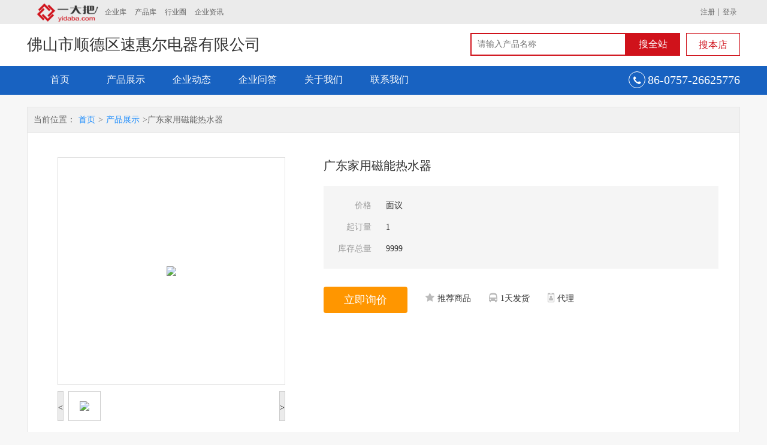

--- FILE ---
content_type: text/html; charset=UTF-8
request_url: http://www.yidaba.com/397612/product-2005766.html
body_size: 4286
content:
<!DOCTYPE html>
<html lang="zh-CN">
<head>
<meta charset="utf-8">
<meta http-equiv="X-UA-Compatible" content="IE=edge">
<meta name="viewport" content="width=device-width, initial-scale=1">
<meta content="广东家用磁能热水器" name="keywords">
<meta content="广东家用磁能热水器斯瑞斯特07年率先提出“磁能水家电”的产品概念，并开始技术的研发。08年巨资引进德国工业级，食品级磁能技术，经过多年严谨的技术开发和反复实验，成功将工业级,食品级磁能技术应用在商月和民用家电产品上，将食品级的脉冲磁场杀 菌" name="description">
<title>广东家用磁能热水器,,佛山市顺德区速惠尔电器有限公司</title>
<link href="/shop/WMB002/css/style.css" rel="stylesheet">
<link href="/default/css/gg.css" type="text/css" rel="stylesheet" />

<script type="text/javascript" src="/shop/WMB002/js/jquery-1.11.3.min.js"></script>
<script type="text/javascript" src="/shop/WMB002/js/bootstrap.min.js"></script>

<!-- HTML5 shim and Respond.js for IE8 support of HTML5 elements and media queries -->
<!-- WARNING: Respond.js doesn't work if you view the page via file:// -->
<!--[if lt IE 9]>
      <script src="https://cdn.bootcss.com/html5shiv/3.7.3/html5shiv.min.js"></script>
      <script src="https://cdn.bootcss.com/respond.js/1.4.2/respond.min.js"></script>
    <![endif]-->
</head>
<body>

<div class="content">
    <!--top start-->
  <div class="top">
    <div class="container clearfix">
      <div class="topnav"><a href="/"><img src="/shop//WMB002/images/logo.png" alt="一大把首页"></a><a href="/company.shtml">企业库</a> <a href="/product.shtml">产品库</a> <a href="http://industry.yidaba.com">行业圈</a> <a href="http://info.yidaba.com">企业资讯</a></div>
      <div class="user">
								<a href="/index.php?r=user/default/register">注册</a>|<a href="/index.php?r=user">登录</a>
				      </div>
    </div>
  </div>
  <!--top end--> 
  <!--头部导航开始-->
  <!--头部导航开始-->
  <div id="header">
  <div class="container">
      <div class="h_top">
               <h2>佛山市顺德区速惠尔电器有限公司</h2>
      </div>
      <div class="search clearfix">
        <form>
          <div class="sinput">
          <input type="text" id="k" name="k" placeholder="请输入产品名称" />
          </div>
          <button class="qz">搜全站</button>
          <button class="bd">搜本店</button>
        </form>
      </div>
    </div>
    <nav class="navbar navbar-default">
      <div class="container-fluid container">
        <!-- Brand and toggle get grouped for better mobile display -->
        <div class="navbar-header">
          <button type="button" class="navbar-toggle collapsed" data-toggle="collapse" data-target="#bs-example-navbar-collapse-1" aria-expanded="false"> <span class="sr-only">Toggle navigation</span> <span class="icon-bar"></span> <span class="icon-bar"></span> <span class="icon-bar"></span> </button>
        </div>
        <div class="collapse navbar-collapse" id="bs-example-navbar-collapse-1">
          <ul class="nav navbar-nav">
            <li  ><a href="/397612">首页 </a></li>
            <li  ><a href="/397612/product">产品展示</a></li>
            <li  ><a href="/397612/news">企业动态</a></li>
                        <li  ><a href="/397612/wenda">企业问答</a></li>
                        <li  ><a href="/397612/about">关于我们</a></li>
            <li  ><a href="/397612/contact">联系我们</a></li>
          </ul>
                        <div class="hotline"><i class="fa fa-phone" aria-hidden="true"></i> <span>86-0757-26625776</span></div>
            
        </div>
        <!-- /.navbar-collapse -->
      </div>
      <!-- /.container-fluid -->
    </nav>
  </div>
  <!--头部导航结束-->
<script type="text/javascript" src="/shop/WMB002/js/jquery.jqzoom.js"></script>
<script type="text/javascript" src="/shop/WMB002/js/base.js"></script>

<!--主体内容开始-->
  <div class="gdetail container">


      <!-- 通栏 start-->
      <!-- TODO 新增 start -->
<div class=" ajax_gg_new gg_ydb_tongyong_tonglan" data-slug="ydb_tongyong_tonglan">
    <ggtemplate>
        <a href="{url}" target="{target}" class="product_banner">
            <img class="pc_banner" width="100%" src="{pic}" alt="">
            <span class="product_name">{desc}</span>
        </a>
    </ggtemplate>
</div>
<div class=" ajax_gg_new gg_ydb_tongyong_tonglan_m" data-slug="ydb_tongyong_tonglan_m">
    <ggtemplate>
        <a href="{url}" target="{target}" class="product_banner">
            <img class="m_banner" width="100%" src="{pic}" alt="">
            <span class="product_name m_product_name">{desc}</span>
        </a>
    </ggtemplate>
</div>
<!-- TODO 新增 end -->
      <!-- 通栏 end-->
    <div class="dgoods">
      <div class="goods_r">
        <div class="position"> 当前位置：<a href="/397612">首页</a>><a href="/397612/product">产品展示</a>>广东家用磁能热水器 </div>
        <div class="dpro clearfix">
          <div class="dproimg">
             <div class="right-extra">
  <!--产品参数开始-->
  <div>
    <div id="preview" class="spec-preview"> 
      <span class="jqzoom" >
          <img jqimg="http://img.2016.yidaba.com//attaments/201708/20170830/450/d6fe6fc45d0d17190b70eda804e66d7d.jpg" src="http://img.2016.yidaba.com//attaments/201708/20170830/450/d6fe6fc45d0d17190b70eda804e66d7d.jpg" />
        </span>
    </div>
    <!--缩图开始-->
    <div class="spec-scroll"> <a class="prev">&lt;</a> <a class="next">&gt;</a>
      <div class="items">
        <ul>
          <li><img bimg="http://img.2016.yidaba.com//attaments/201708/20170830/450/d6fe6fc45d0d17190b70eda804e66d7d.jpg" src="http://img.2016.yidaba.com//attaments/201708/20170830/450/d6fe6fc45d0d17190b70eda804e66d7d.jpg" onmousemove="preview(this);"></li>        </ul>
      </div>
    </div>
    <!--缩图结束-->
  </div>
  <!--产品参数结束-->
  <div style="clear:both;height:10px;"></div>
  
</div>
          </div>
          <div class="modright col-md-7">
            <h2>广东家用磁能热水器</h2>
            <ul>
              <li>
                <p>价格</p>
                面议</li>
              <li>
                <p>起订量</p>
                1</li>
                            <li>
                <p>库存总量</p>
                9999</li>
            </ul>
            <a href="#" onclick="openWin();" data-toggle="modal" class="xjbtn" data-target="#myModal">立即询价</a>
            <div class="modicon"><p><i class="fa fa-star" aria-hidden="true"></i>推荐商品</p><p><i class="fa fa-bus" aria-hidden="true"></i>1天发货</p><p><i class="fa fa-id-badge" aria-hidden="true"></i>代理</p></div>
            </div>
        </div>
      </div>
    </div>
    <div class="detail_bot">
      <div class="goods_l col-lg-3 col-md-4"> 
        <!--认证信息开始-->
        <div class="certification">
<div class="ctit clearfix"> <i class="fa fa-id-card-o" aria-hidden="true"></i>
  <h2> 认证资料 <span>Certification Data</span> </h2>
</div>
<h3>佛山市顺德区速惠尔电器有限公司</h3>
<ul>
<li>联系人：<b>张舸</b></li><li>官网地址：<b>www.siruisite.com</b></li><li>经营模式：<b>制造商</b></li><li>主营产品：<b>斯瑞斯特热水器,磁能电热水器,变频家用热水器,电热水器生产,斯瑞斯特磁能热水器</b></li><li>所在地：<b>佛山市顺德区高新技术产业园</b></li><li>供应产品：<b>43</b></li></ul>
<a href="http://www.siruisite.com" rel="nofollow" target="_blank">进入官网</a></div>        <!-- 认证信息结束 --> 
        <!-- 产品分类开始 -->
                <!--产品分类结束--> 
        <!--推荐产品开始-->
                <div class="xgpro">
          <h2>推荐产品</h2>
          <ul>
                          <li><a href="/397612/product-2005767.html" title="广东磁能热水器">
                <div><img src="http://img.2016.yidaba.com//attaments/201708/20170830/450/abee996cf1c6bab9e2ed76ceb749c8e0.jpg"></div>
                <span>面议</span>
                <h3>广东磁能热水器</h3>
                </a></li>
                              <li><a href="/397612/product-2005765.html" title="家用变频电热水器">
                <div><img src="http://img.2016.yidaba.com//attaments/201708/20170830/450/25df69e1a3f4e8cd5c239d24508b7f9e.jpg"></div>
                <span>面议</span>
                <h3>家用变频电热水器</h3>
                </a></li>
                              <li><a href="/397612/product-2005764.html" title="变频家用电热水器">
                <div><img src="http://img.2016.yidaba.com//attaments/201708/20170830/450/64e1c5c63bbc104ed1857dbbb5edd7a8.jpg"></div>
                <span>面议</span>
                <h3>变频家用电热水器</h3>
                </a></li>
                              <li><a href="/397612/product-2005763.html" title="智能即热式电热水器">
                <div><img src="http://img.2016.yidaba.com//attaments/201708/20170830/450/0cd27c0007aebe6f26f12de1fa95b891.jpg"></div>
                <span>面议</span>
                <h3>智能即热式电热水器</h3>
                </a></li>
                              <li><a href="/397612/product-2005762.html" title="智能卫浴即热式热水器">
                <div><img src="http://img.2016.yidaba.com//attaments/201708/20170830/450/1adbdb464cebb755eaebcdda37c89e2e.jpg"></div>
                <span>面议</span>
                <h3>智能卫浴即热式热水器</h3>
                </a></li>
                        </ul>
        </div>
                <!--推荐产品结束--> 
      </div>

      <div class="pro_r col-lg-9 col-md-8">
        <div class="prode">
          <div class="navtab one">
            <ul class=" clearfix lift">
                          <li><a href="#contnt2">产品详情</a></li>
              <li><a href="#contnt3">联系方式</a></li>
            </ul>
          </div>
                    <!--产品详情开始-->
          <div class="contnt" id="contnt2">
            <div class="detit">
              <h4>产品<i>详情</i></h4>
              <span>Product details</span></div>
            <p>广东家用磁能热水器<p>斯瑞斯特07年率先提出“磁能水家电”的产品概念，并开始技术的研发。08年巨资引进德国工业级，食品级磁能技术，经过多年严谨的技术开发和反复实验，成功将工业级,食品级磁能技术应用在商月和民用家电产品上，将食品级的脉冲磁场杀 菌技术成功运用于热水和饮水系统，并正式推出极具科技含量的“斯瑞斯特磁能健康水家电系列产品。<br/><br/></p>广东家用磁能热水器<br/><img src="http://img.2016.yidaba.com/card/9667.jpg" /></p>
                        <div class="deimg"><img src="http://img.2016.yidaba.com//attaments/201708/20170830/450/d6fe6fc45d0d17190b70eda804e66d7d.jpg"></div>          </div>
          <!--产品详情结束-->
          <!--联系方式开始-->
          <div class="contact-cnt" id="contnt3">
            <div class="detit">
              <h4>联系<i>方式</i></h4>
              <span>Contact Us</span>
            </div>
            <ul class="clearfix">
            <li><span>联系人姓名：</span>张舸</li><li><span>联系人职位：</span>营销总监</li><li><span>联系人手机：</span>13823057618</li><li><span>企业电话：</span>86-0757-26625776</li><li><span>详细地址：</span>佛山市顺德区高新技术产业园</li>            </ul>
          </div>
          <!--联系方式结束-->
        </div>
      </div>
    </div>
  </div>
  <!--主体内容开结束-->
<script>

$(function(){

	LiftEffect({
		"control1": ".fix", 						  //侧栏电梯的容器
		"control2": ".lift",                           //需要遍历的电梯的父元素
		"target": ["#contnt2","#contnt3"], //监听的内容，注意一定要从小到大输入
		"current": "tabon" 						  //选中的样式
	});
})

</script>  <!--尾部开始-->
  <div id="footer">
    <div class="footer">
      <div class="container">
              </div>
    </div>
    <div class="fterbot"> <a href="/397612">首页</a> <a href="/397612/product">产品展示</a> <a href="/397612/news">企业动态</a> <a href="/397612/about">关于我们</a> <a href="/397612/contact">联系我们</a> </div>
    <p class="container">&copy;<span>2026</span> 佛山市顺德区速惠尔电器有限公司 版权所有</p>
  </div>
  <!--尾部结束-->
</div>

</body>
</html>
<script type="text/javascript">
var s_url = '/index.php?r=search';
var ls_url = '/397612/product?k=kkkk';
</script>
<script type="text/javascript" src="/shop/WMB002/js/common.js"></script>
<script type="text/javascript" src="http://stat.yidaba.com/ydb_tj.js?source=1&uid=397612&stat_type=all"></script>
<script type="text/javascript" src="/default/js/gg.js"></script>
<script>
	var _hmt = _hmt || [];
	(function() {
	  var hm = document.createElement("script");
	  hm.src = "https://hm.baidu.com/hm.js?8cc9df6fbf21a565ec02fb14d06065ee";
	  var s = document.getElementsByTagName("script")[0];
	  s.parentNode.insertBefore(hm, s);
	})();
</script>

--- FILE ---
content_type: application/javascript; charset=utf-8
request_url: http://www.yidaba.com/default/js/gg.js
body_size: 1345
content:
var ggSlug = {
    load: function () {
        // 取广告位标识
        ggObjs = $(".ajax_gg_new");
        var slugs = [];

        for (var i = 0; i < ggObjs.length; i++) {
            slugs[i] = ggObjs[i].dataset.slug;
        }
        if(slugs.length == 0) return ;
        var post = { gg_slug: slugs, 'is_ajax': 1 };
        /* console.log(slugs) */

        $.ajax({
            url: "https://api.300.cn/composite/getGgs",
            //dataType: "jsonp",
            type: 'post',
            dataType: 'json',
            data: post,
            success: function (res) {
                if (res && res.data) {
                    Object.keys(res.data).forEach(function (key) {
                        if(key == 'top_PC'){
                            ggSlug.toppcavd(res.data[key]);
                            return ;
                        }
                        var str = "";
                        var tmpl = $(".gg_" + key + " ggtemplate").html();
                        if(typeof tmpl == "undefined") {
                            return ;
                        }
                        var ggList = res.data[key];

                        for (var i = 0; i < ggList.length; i++) {
                            var gg = ggList[i];
                            var tmplStr = tmpl;
                            Object.keys(gg).forEach(function (field) {
                                tmplStr = tmplStr.replace(
                                    new RegExp("{" + field + "}", "g"),
                                    gg[field]
                                );
                                if(field == 'pic' || field == 'url'){
                                    if(tmplStr.indexOf('isSignIn') != -1){
                                        tmplStr = tmplStr.replace(/(pic)-/g, "");
                                    }else{
                                        tmplStr = tmplStr.replace(/(pic|url)-/g, "");
                                    }

                                }

                            });
                            str += tmplStr;
                        }
                        $(".gg_" + key).html(str);
                        if(str.indexOf('isSignIn') != -1) {
                            $('.isSignIn').off('click')
                            $('.isSignIn').on('click', function (){
                                var $this = $(this);
                                ZQDL.apps.sso.isSignIn($this);
                                return
                            })
                        }
                        var className = $(".gg_" + key).attr("data-swiper");
                        if (typeof className != "undefined") {
                            new Swiper("." + className, {
                                loop: true, // 循环模式选项
                                pagination: "." + className + " .pagination",
                                paginationClickable: true,
                                mousewheelControl: true,
                                autoplay: 5000,
                            });
                        }
                    });
                }
            },
        });
    },
    toppcavd : function (arr){
        if(arr.length == 0) {
            $('.index-adv').html('');
            return ;
        }
        arr.forEach(function(item){
            var img = new Image();
            img.onload = function(){
                $('.index-adv-img').prop('src', item.pic);
                var h = $('.index-adv').height();
                $('#menu-detail').css({
                    top:( 60 + h ) + 'px'
                })
                $('.index-content').css({
                    paddingTop: h+'px'
                })
                $('.index-adv').show();
                window.addEventListener('resize',function(){
                    var h = $('.index-adv').height();
                    $('#menu-detail').css({
                        top: (60 + h) + 'px'
                    })
                    $('.index-content').css({
                        paddingTop: h + 'px'
                    })
                })
            }
            img.src = item.pic;
            img.onerror = function(){
                $('.index-adv').hide();
            }
            $('.index-adv .iconguanbi2').on("click", function (e) {
                e.stopPropagation();
                $('.index-adv').hide();
                $('#menu-detail').css({
                    top: '60px'
                })
                $('.index-content').css({
                    paddingTop: '0px'
                })
                window.localStorage.setItem('top_PC_avd', '1');
            })
        })
    }
};
$(function () {
    ggSlug.load();

});